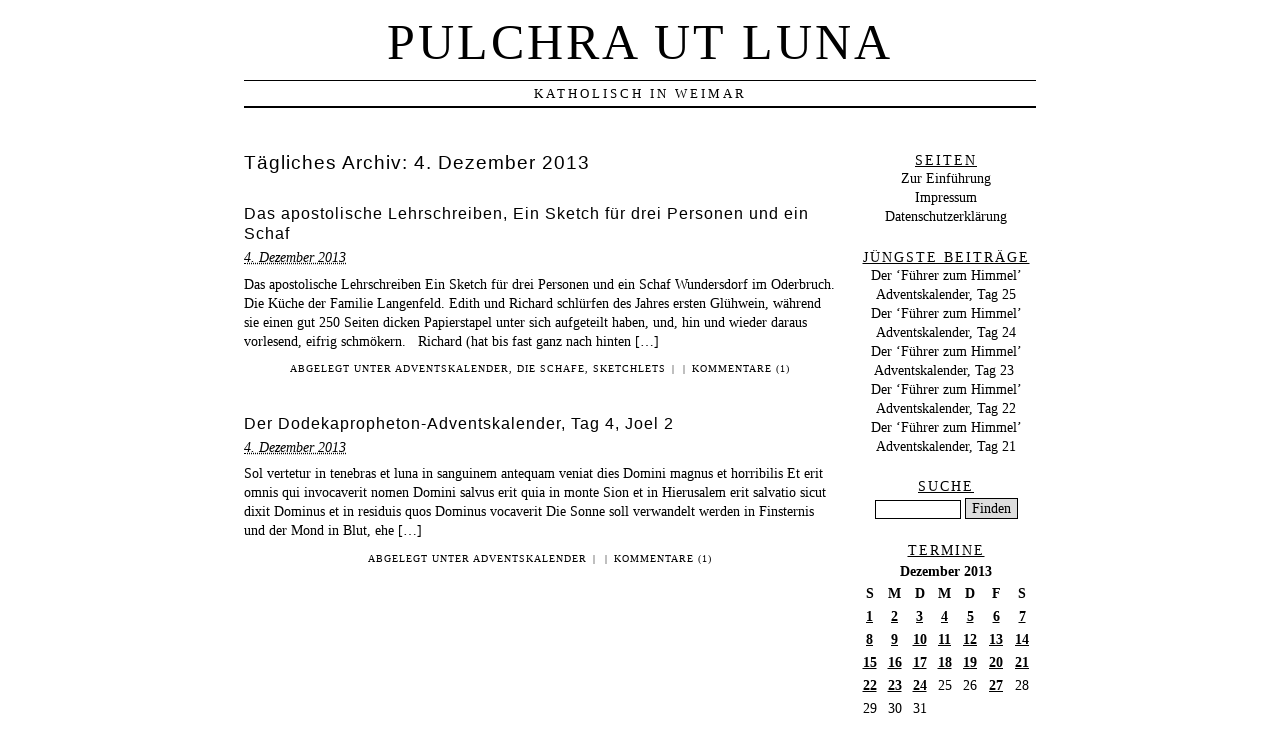

--- FILE ---
content_type: text/html; charset=UTF-8
request_url: https://www.pulchra-ut-luna.de/2013/12/04/
body_size: 8453
content:
<!DOCTYPE html PUBLIC "-//W3C//DTD XHTML 1.0 Transitional//EN" "http://www.w3.org/TR/xhtml1/DTD/xhtml1-transitional.dtd">
<html xmlns="http://www.w3.org/1999/xhtml" lang="de">
<head profile="http://gmpg.org/xfn/11">
	<title>Pulchra ut Luna &rsaquo; Blog Archiv</title>
	<meta http-equiv="content-type" content="text/html; charset=UTF-8" />
	<meta name="generator" content="WordPress 6.1.9" /><!-- Please leave for stats -->
	<meta name="description" content="Katholisch in Weimar" />
	<link rel="alternate" type="application/rss+xml" href="https://www.pulchra-ut-luna.de/feed/" title="Pulchra ut Luna RSS feed" />
	<link rel="alternate" type="application/rss+xml" href="https://www.pulchra-ut-luna.de/comments/feed/" title="Pulchra ut Luna comments RSS feed" />
	<link rel="pingback" href="https://www.pulchra-ut-luna.de/xmlrpc.php" />
	<link rel="introspection" type="application/atomserv+xml" href="https://www.pulchra-ut-luna.de/wp-app.php" />
	<link rel="stylesheet" type="text/css" media="screen" href="https://www.pulchra-ut-luna.de/wp-content/themes/veryplaintxt4/style.css" title="veryplaintxt" />
	<link rel="stylesheet" type="text/css" media="print" href="https://www.pulchra-ut-luna.de/wp-content/themes/veryplaintxt4/print.css" />

<meta name='robots' content='max-image-preview:large' />
<script type="text/javascript">
window._wpemojiSettings = {"baseUrl":"https:\/\/s.w.org\/images\/core\/emoji\/14.0.0\/72x72\/","ext":".png","svgUrl":"https:\/\/s.w.org\/images\/core\/emoji\/14.0.0\/svg\/","svgExt":".svg","source":{"concatemoji":"https:\/\/www.pulchra-ut-luna.de\/wp-includes\/js\/wp-emoji-release.min.js"}};
/*! This file is auto-generated */
!function(e,a,t){var n,r,o,i=a.createElement("canvas"),p=i.getContext&&i.getContext("2d");function s(e,t){var a=String.fromCharCode,e=(p.clearRect(0,0,i.width,i.height),p.fillText(a.apply(this,e),0,0),i.toDataURL());return p.clearRect(0,0,i.width,i.height),p.fillText(a.apply(this,t),0,0),e===i.toDataURL()}function c(e){var t=a.createElement("script");t.src=e,t.defer=t.type="text/javascript",a.getElementsByTagName("head")[0].appendChild(t)}for(o=Array("flag","emoji"),t.supports={everything:!0,everythingExceptFlag:!0},r=0;r<o.length;r++)t.supports[o[r]]=function(e){if(p&&p.fillText)switch(p.textBaseline="top",p.font="600 32px Arial",e){case"flag":return s([127987,65039,8205,9895,65039],[127987,65039,8203,9895,65039])?!1:!s([55356,56826,55356,56819],[55356,56826,8203,55356,56819])&&!s([55356,57332,56128,56423,56128,56418,56128,56421,56128,56430,56128,56423,56128,56447],[55356,57332,8203,56128,56423,8203,56128,56418,8203,56128,56421,8203,56128,56430,8203,56128,56423,8203,56128,56447]);case"emoji":return!s([129777,127995,8205,129778,127999],[129777,127995,8203,129778,127999])}return!1}(o[r]),t.supports.everything=t.supports.everything&&t.supports[o[r]],"flag"!==o[r]&&(t.supports.everythingExceptFlag=t.supports.everythingExceptFlag&&t.supports[o[r]]);t.supports.everythingExceptFlag=t.supports.everythingExceptFlag&&!t.supports.flag,t.DOMReady=!1,t.readyCallback=function(){t.DOMReady=!0},t.supports.everything||(n=function(){t.readyCallback()},a.addEventListener?(a.addEventListener("DOMContentLoaded",n,!1),e.addEventListener("load",n,!1)):(e.attachEvent("onload",n),a.attachEvent("onreadystatechange",function(){"complete"===a.readyState&&t.readyCallback()})),(e=t.source||{}).concatemoji?c(e.concatemoji):e.wpemoji&&e.twemoji&&(c(e.twemoji),c(e.wpemoji)))}(window,document,window._wpemojiSettings);
</script>
<style type="text/css">
img.wp-smiley,
img.emoji {
	display: inline !important;
	border: none !important;
	box-shadow: none !important;
	height: 1em !important;
	width: 1em !important;
	margin: 0 0.07em !important;
	vertical-align: -0.1em !important;
	background: none !important;
	padding: 0 !important;
}
</style>
	<link rel='stylesheet' id='wp-block-library-css' href='https://www.pulchra-ut-luna.de/wp-includes/css/dist/block-library/style.min.css' type='text/css' media='all' />
<link rel='stylesheet' id='classic-theme-styles-css' href='https://www.pulchra-ut-luna.de/wp-includes/css/classic-themes.min.css' type='text/css' media='all' />
<style id='global-styles-inline-css' type='text/css'>
body{--wp--preset--color--black: #000000;--wp--preset--color--cyan-bluish-gray: #abb8c3;--wp--preset--color--white: #ffffff;--wp--preset--color--pale-pink: #f78da7;--wp--preset--color--vivid-red: #cf2e2e;--wp--preset--color--luminous-vivid-orange: #ff6900;--wp--preset--color--luminous-vivid-amber: #fcb900;--wp--preset--color--light-green-cyan: #7bdcb5;--wp--preset--color--vivid-green-cyan: #00d084;--wp--preset--color--pale-cyan-blue: #8ed1fc;--wp--preset--color--vivid-cyan-blue: #0693e3;--wp--preset--color--vivid-purple: #9b51e0;--wp--preset--gradient--vivid-cyan-blue-to-vivid-purple: linear-gradient(135deg,rgba(6,147,227,1) 0%,rgb(155,81,224) 100%);--wp--preset--gradient--light-green-cyan-to-vivid-green-cyan: linear-gradient(135deg,rgb(122,220,180) 0%,rgb(0,208,130) 100%);--wp--preset--gradient--luminous-vivid-amber-to-luminous-vivid-orange: linear-gradient(135deg,rgba(252,185,0,1) 0%,rgba(255,105,0,1) 100%);--wp--preset--gradient--luminous-vivid-orange-to-vivid-red: linear-gradient(135deg,rgba(255,105,0,1) 0%,rgb(207,46,46) 100%);--wp--preset--gradient--very-light-gray-to-cyan-bluish-gray: linear-gradient(135deg,rgb(238,238,238) 0%,rgb(169,184,195) 100%);--wp--preset--gradient--cool-to-warm-spectrum: linear-gradient(135deg,rgb(74,234,220) 0%,rgb(151,120,209) 20%,rgb(207,42,186) 40%,rgb(238,44,130) 60%,rgb(251,105,98) 80%,rgb(254,248,76) 100%);--wp--preset--gradient--blush-light-purple: linear-gradient(135deg,rgb(255,206,236) 0%,rgb(152,150,240) 100%);--wp--preset--gradient--blush-bordeaux: linear-gradient(135deg,rgb(254,205,165) 0%,rgb(254,45,45) 50%,rgb(107,0,62) 100%);--wp--preset--gradient--luminous-dusk: linear-gradient(135deg,rgb(255,203,112) 0%,rgb(199,81,192) 50%,rgb(65,88,208) 100%);--wp--preset--gradient--pale-ocean: linear-gradient(135deg,rgb(255,245,203) 0%,rgb(182,227,212) 50%,rgb(51,167,181) 100%);--wp--preset--gradient--electric-grass: linear-gradient(135deg,rgb(202,248,128) 0%,rgb(113,206,126) 100%);--wp--preset--gradient--midnight: linear-gradient(135deg,rgb(2,3,129) 0%,rgb(40,116,252) 100%);--wp--preset--duotone--dark-grayscale: url('#wp-duotone-dark-grayscale');--wp--preset--duotone--grayscale: url('#wp-duotone-grayscale');--wp--preset--duotone--purple-yellow: url('#wp-duotone-purple-yellow');--wp--preset--duotone--blue-red: url('#wp-duotone-blue-red');--wp--preset--duotone--midnight: url('#wp-duotone-midnight');--wp--preset--duotone--magenta-yellow: url('#wp-duotone-magenta-yellow');--wp--preset--duotone--purple-green: url('#wp-duotone-purple-green');--wp--preset--duotone--blue-orange: url('#wp-duotone-blue-orange');--wp--preset--font-size--small: 13px;--wp--preset--font-size--medium: 20px;--wp--preset--font-size--large: 36px;--wp--preset--font-size--x-large: 42px;--wp--preset--spacing--20: 0.44rem;--wp--preset--spacing--30: 0.67rem;--wp--preset--spacing--40: 1rem;--wp--preset--spacing--50: 1.5rem;--wp--preset--spacing--60: 2.25rem;--wp--preset--spacing--70: 3.38rem;--wp--preset--spacing--80: 5.06rem;}:where(.is-layout-flex){gap: 0.5em;}body .is-layout-flow > .alignleft{float: left;margin-inline-start: 0;margin-inline-end: 2em;}body .is-layout-flow > .alignright{float: right;margin-inline-start: 2em;margin-inline-end: 0;}body .is-layout-flow > .aligncenter{margin-left: auto !important;margin-right: auto !important;}body .is-layout-constrained > .alignleft{float: left;margin-inline-start: 0;margin-inline-end: 2em;}body .is-layout-constrained > .alignright{float: right;margin-inline-start: 2em;margin-inline-end: 0;}body .is-layout-constrained > .aligncenter{margin-left: auto !important;margin-right: auto !important;}body .is-layout-constrained > :where(:not(.alignleft):not(.alignright):not(.alignfull)){max-width: var(--wp--style--global--content-size);margin-left: auto !important;margin-right: auto !important;}body .is-layout-constrained > .alignwide{max-width: var(--wp--style--global--wide-size);}body .is-layout-flex{display: flex;}body .is-layout-flex{flex-wrap: wrap;align-items: center;}body .is-layout-flex > *{margin: 0;}:where(.wp-block-columns.is-layout-flex){gap: 2em;}.has-black-color{color: var(--wp--preset--color--black) !important;}.has-cyan-bluish-gray-color{color: var(--wp--preset--color--cyan-bluish-gray) !important;}.has-white-color{color: var(--wp--preset--color--white) !important;}.has-pale-pink-color{color: var(--wp--preset--color--pale-pink) !important;}.has-vivid-red-color{color: var(--wp--preset--color--vivid-red) !important;}.has-luminous-vivid-orange-color{color: var(--wp--preset--color--luminous-vivid-orange) !important;}.has-luminous-vivid-amber-color{color: var(--wp--preset--color--luminous-vivid-amber) !important;}.has-light-green-cyan-color{color: var(--wp--preset--color--light-green-cyan) !important;}.has-vivid-green-cyan-color{color: var(--wp--preset--color--vivid-green-cyan) !important;}.has-pale-cyan-blue-color{color: var(--wp--preset--color--pale-cyan-blue) !important;}.has-vivid-cyan-blue-color{color: var(--wp--preset--color--vivid-cyan-blue) !important;}.has-vivid-purple-color{color: var(--wp--preset--color--vivid-purple) !important;}.has-black-background-color{background-color: var(--wp--preset--color--black) !important;}.has-cyan-bluish-gray-background-color{background-color: var(--wp--preset--color--cyan-bluish-gray) !important;}.has-white-background-color{background-color: var(--wp--preset--color--white) !important;}.has-pale-pink-background-color{background-color: var(--wp--preset--color--pale-pink) !important;}.has-vivid-red-background-color{background-color: var(--wp--preset--color--vivid-red) !important;}.has-luminous-vivid-orange-background-color{background-color: var(--wp--preset--color--luminous-vivid-orange) !important;}.has-luminous-vivid-amber-background-color{background-color: var(--wp--preset--color--luminous-vivid-amber) !important;}.has-light-green-cyan-background-color{background-color: var(--wp--preset--color--light-green-cyan) !important;}.has-vivid-green-cyan-background-color{background-color: var(--wp--preset--color--vivid-green-cyan) !important;}.has-pale-cyan-blue-background-color{background-color: var(--wp--preset--color--pale-cyan-blue) !important;}.has-vivid-cyan-blue-background-color{background-color: var(--wp--preset--color--vivid-cyan-blue) !important;}.has-vivid-purple-background-color{background-color: var(--wp--preset--color--vivid-purple) !important;}.has-black-border-color{border-color: var(--wp--preset--color--black) !important;}.has-cyan-bluish-gray-border-color{border-color: var(--wp--preset--color--cyan-bluish-gray) !important;}.has-white-border-color{border-color: var(--wp--preset--color--white) !important;}.has-pale-pink-border-color{border-color: var(--wp--preset--color--pale-pink) !important;}.has-vivid-red-border-color{border-color: var(--wp--preset--color--vivid-red) !important;}.has-luminous-vivid-orange-border-color{border-color: var(--wp--preset--color--luminous-vivid-orange) !important;}.has-luminous-vivid-amber-border-color{border-color: var(--wp--preset--color--luminous-vivid-amber) !important;}.has-light-green-cyan-border-color{border-color: var(--wp--preset--color--light-green-cyan) !important;}.has-vivid-green-cyan-border-color{border-color: var(--wp--preset--color--vivid-green-cyan) !important;}.has-pale-cyan-blue-border-color{border-color: var(--wp--preset--color--pale-cyan-blue) !important;}.has-vivid-cyan-blue-border-color{border-color: var(--wp--preset--color--vivid-cyan-blue) !important;}.has-vivid-purple-border-color{border-color: var(--wp--preset--color--vivid-purple) !important;}.has-vivid-cyan-blue-to-vivid-purple-gradient-background{background: var(--wp--preset--gradient--vivid-cyan-blue-to-vivid-purple) !important;}.has-light-green-cyan-to-vivid-green-cyan-gradient-background{background: var(--wp--preset--gradient--light-green-cyan-to-vivid-green-cyan) !important;}.has-luminous-vivid-amber-to-luminous-vivid-orange-gradient-background{background: var(--wp--preset--gradient--luminous-vivid-amber-to-luminous-vivid-orange) !important;}.has-luminous-vivid-orange-to-vivid-red-gradient-background{background: var(--wp--preset--gradient--luminous-vivid-orange-to-vivid-red) !important;}.has-very-light-gray-to-cyan-bluish-gray-gradient-background{background: var(--wp--preset--gradient--very-light-gray-to-cyan-bluish-gray) !important;}.has-cool-to-warm-spectrum-gradient-background{background: var(--wp--preset--gradient--cool-to-warm-spectrum) !important;}.has-blush-light-purple-gradient-background{background: var(--wp--preset--gradient--blush-light-purple) !important;}.has-blush-bordeaux-gradient-background{background: var(--wp--preset--gradient--blush-bordeaux) !important;}.has-luminous-dusk-gradient-background{background: var(--wp--preset--gradient--luminous-dusk) !important;}.has-pale-ocean-gradient-background{background: var(--wp--preset--gradient--pale-ocean) !important;}.has-electric-grass-gradient-background{background: var(--wp--preset--gradient--electric-grass) !important;}.has-midnight-gradient-background{background: var(--wp--preset--gradient--midnight) !important;}.has-small-font-size{font-size: var(--wp--preset--font-size--small) !important;}.has-medium-font-size{font-size: var(--wp--preset--font-size--medium) !important;}.has-large-font-size{font-size: var(--wp--preset--font-size--large) !important;}.has-x-large-font-size{font-size: var(--wp--preset--font-size--x-large) !important;}
.wp-block-navigation a:where(:not(.wp-element-button)){color: inherit;}
:where(.wp-block-columns.is-layout-flex){gap: 2em;}
.wp-block-pullquote{font-size: 1.5em;line-height: 1.6;}
</style>
<link rel='stylesheet' id='collapsed-archives-style-css' href='https://www.pulchra-ut-luna.de/wp-content/plugins/collapsed-archives/style.css' type='text/css' media='all' />
<link rel="https://api.w.org/" href="https://www.pulchra-ut-luna.de/wp-json/" /><link rel="EditURI" type="application/rsd+xml" title="RSD" href="https://www.pulchra-ut-luna.de/xmlrpc.php?rsd" />
<link rel="wlwmanifest" type="application/wlwmanifest+xml" href="https://www.pulchra-ut-luna.de/wp-includes/wlwmanifest.xml" />
	<link rel="introspection" type="application/atomserv+xml" title="Pulchra ut Luna Atom API" href="https://www.pulchra-ut-luna.de/wp-app.php" />

<style type="text/css" media="all">
/*<![CDATA[*/
/* CSS inserted by theme options */
body{font-family:'times new roman', times, serif;font-size:90%;}
body div#container { float: left; margin: 0 -200px 2em 0; } body div#content { margin: 3em 200px 0 0; } body div.sidebar { float: right; }
body div#content div.hentry{text-align:left;}
body div#content h2,div#content h3,div#content h4,div#content h5,div#content h6{font-family:arial, helvetica, sans-serif;}
body div#wrapper{max-width:55em;min-width:35em;width:80%;}
body div.sidebar{text-align:center;}
/*]]>*/
</style>

<script type="text/javascript" src="https://www.pulchra-ut-luna.de/wp-content/plugins/si-captcha-for-wordpress/captcha/si_captcha.js?ver=1767987681"></script>
<!-- begin SI CAPTCHA Anti-Spam - login/register form style -->
<style type="text/css">
.si_captcha_small { width:175px; height:45px; padding-top:10px; padding-bottom:10px; }
.si_captcha_large { width:250px; height:60px; padding-top:10px; padding-bottom:10px; }
img#si_image_com { border-style:none; margin:0; padding-right:5px; float:left; }
img#si_image_reg { border-style:none; margin:0; padding-right:5px; float:left; }
img#si_image_log { border-style:none; margin:0; padding-right:5px; float:left; }
img#si_image_side_login { border-style:none; margin:0; padding-right:5px; float:left; }
img#si_image_checkout { border-style:none; margin:0; padding-right:5px; float:left; }
img#si_image_jetpack { border-style:none; margin:0; padding-right:5px; float:left; }
img#si_image_bbpress_topic { border-style:none; margin:0; padding-right:5px; float:left; }
.si_captcha_refresh { border-style:none; margin:0; vertical-align:bottom; }
div#si_captcha_input { display:block; padding-top:15px; padding-bottom:5px; }
label#si_captcha_code_label { margin:0; }
input#si_captcha_code_input { width:65px; }
p#si_captcha_code_p { clear: left; padding-top:10px; }
.si-captcha-jetpack-error { color:#DC3232; }
</style>
<!-- end SI CAPTCHA Anti-Spam - login/register form style -->

</head>

<body class="wordpress y2026 m01 d09 h08 archive date">

<div id="wrapper">

	<div id="header">
		<h1 id="blog-title"><a href="https://www.pulchra-ut-luna.de/" title="Pulchra ut Luna">Pulchra ut Luna</a></h1>
		<div id="blog-description">Katholisch in Weimar</div>
	</div><!-- #header -->
	
	<div class="access"><span class="content-access"><a href="#content" title="Skip to content">Zur&uuml;ruck zum Inhalt</a></span></div>

<div id="globalnav"><ul id="menu"><li class="page_item_home home-link"><a href="https://www.pulchra-ut-luna.de/" title="Pulchra ut Luna" rel="home">Home</a></li><li class="page_item page-item-5340"><a href="https://www.pulchra-ut-luna.de/datenschutzerklaerung/">Datenschutzerklärung</a></li><li class="page_item page-item-3007"><a href="https://www.pulchra-ut-luna.de/impressum/">Impressum</a></li><li class="page_item page-item-2"><a href="https://www.pulchra-ut-luna.de/eine-seite/">Zur Einführung</a></li></ul></div>

	<div id="container">
		<div id="content" class="hfeed">


			<h2 class="page-title">T&auml;gliches Archiv: <span>4. Dezember 2013</span></h2>



			<div id="post-2632" class="hentry p1 post publish author-glamers category-adventskalender category-die-schafe category-sketchlets y2013 m12 d04 h08">
				<h3 class="entry-title"><a href="https://www.pulchra-ut-luna.de/2013/12/das-apostolische-lehrschreiben-ein-sketch-fur-drei-personen-und-ein-schaf/" title="Permalink zu Das apostolische Lehrschreiben,  Ein Sketch für drei Personen und ein Schaf" rel="bookmark">Das apostolische Lehrschreiben,  Ein Sketch für drei Personen und ein Schaf</a></h3>
				<div class="entry-date"><abbr class="published" title="2013-12-04T19:03:02+0100">4. Dezember 2013</abbr></div>
				<div class="entry-content">
<p>Das apostolische Lehrschreiben Ein Sketch für drei Personen und ein Schaf Wundersdorf im Oderbruch. Die Küche der Familie Langenfeld. Edith und Richard schlürfen des Jahres ersten Glühwein, während sie einen gut 250 Seiten dicken Papierstapel unter sich aufgeteilt haben, und, hin und wieder daraus vorlesend, eifrig schmökern. &nbsp; Richard (hat bis fast ganz nach hinten [&hellip;]</p>

				</div>
				<div class="entry-meta">
					<span class="entry-category">Abgelegt unter <a href="https://www.pulchra-ut-luna.de/kat/adventskalender/" rel="category tag">Adventskalender</a>, <a href="https://www.pulchra-ut-luna.de/kat/die-schafe/" rel="category tag">Die Schafe</a>, <a href="https://www.pulchra-ut-luna.de/kat/sketchlets/" rel="category tag">Sketchlets</a></span>
					<span class="meta-sep">|</span>
					<span class="entry-tags"></span>
					<span class="meta-sep">|</span>
					<span class="entry-comments"><a href="https://www.pulchra-ut-luna.de/2013/12/das-apostolische-lehrschreiben-ein-sketch-fur-drei-personen-und-ein-schaf/#comments">Kommentare (1)</a></span>
				</div>
			</div><!-- .post -->


			<div id="post-2615" class="hentry p2 post publish author-glamers category-adventskalender y2013 m12 d04 h07 alt">
				<h3 class="entry-title"><a href="https://www.pulchra-ut-luna.de/2013/12/der-dodekapropheton-adventskalender-tag-4-joel-2/" title="Permalink zu Der Dodekapropheton-Adventskalender, Tag 4, Joel 2" rel="bookmark">Der Dodekapropheton-Adventskalender, Tag 4, Joel 2</a></h3>
				<div class="entry-date"><abbr class="published" title="2013-12-04T06:00:22+0100">4. Dezember 2013</abbr></div>
				<div class="entry-content">
<p>Sol vertetur in tenebras et luna in sanguinem antequam veniat dies Domini magnus et horribilis Et erit omnis qui invocaverit nomen Domini salvus erit quia in monte Sion et in Hierusalem erit salvatio sicut dixit Dominus et in residuis quos Dominus vocaverit Die Sonne soll verwandelt werden in Finsternis und der Mond in Blut, ehe [&hellip;]</p>

				</div>
				<div class="entry-meta">
					<span class="entry-category">Abgelegt unter <a href="https://www.pulchra-ut-luna.de/kat/adventskalender/" rel="category tag">Adventskalender</a></span>
					<span class="meta-sep">|</span>
					<span class="entry-tags"></span>
					<span class="meta-sep">|</span>
					<span class="entry-comments"><a href="https://www.pulchra-ut-luna.de/2013/12/der-dodekapropheton-adventskalender-tag-4-joel-2/#comments">Kommentare (1)</a></span>
				</div>
			</div><!-- .post -->


			<div id="nav-below" class="navigation">
				<div class="nav-previous"></div>
				<div class="nav-next"></div>
			</div>

		</div><!-- #content .hfeed -->
	</div><!-- #container -->

		<div id="primary" class="sidebar">
			<ul>
<li id="pages-3" class="widget widget_pages"><h3 class='widgettitle'>Seiten</h3>

			<ul>
				<li class="page_item page-item-2"><a href="https://www.pulchra-ut-luna.de/eine-seite/">Zur Einführung</a></li>
<li class="page_item page-item-3007"><a href="https://www.pulchra-ut-luna.de/impressum/">Impressum</a></li>
<li class="page_item page-item-5340"><a href="https://www.pulchra-ut-luna.de/datenschutzerklaerung/">Datenschutzerklärung</a></li>
			</ul>

			</li>

		<li id="recent-posts-4" class="widget widget_recent_entries">
		<h3 class='widgettitle'>Jüngste Beiträge</h3>

		<ul>
											<li>
					<a href="https://www.pulchra-ut-luna.de/2025/12/der-fuehrer-zum-himmel-adventskalender-tag-25/">Der ‘Führer zum Himmel’ Adventskalender, Tag 25</a>
									</li>
											<li>
					<a href="https://www.pulchra-ut-luna.de/2025/12/der-fuehrer-zum-himmel-adventskalender-tag-24/">Der ‘Führer zum Himmel’ Adventskalender, Tag 24</a>
									</li>
											<li>
					<a href="https://www.pulchra-ut-luna.de/2025/12/der-fuehrer-zum-himmel-adventskalender-tag-23/">Der ‘Führer zum Himmel’ Adventskalender, Tag 23 </a>
									</li>
											<li>
					<a href="https://www.pulchra-ut-luna.de/2025/12/der-fuehrer-zum-himmel-adventskalender-tag-22/">Der ‘Führer zum Himmel’ Adventskalender, Tag 22</a>
									</li>
											<li>
					<a href="https://www.pulchra-ut-luna.de/2025/12/der-fuehrer-zum-himmel-adventskalender-tag-21/">Der ‘Führer zum Himmel’ Adventskalender, Tag 21</a>
									</li>
					</ul>

		</li>
		<li id="search" class="widget widget_veryplaintxt_search">			<h3 class='widgettitle'><label for="s">Suche</label></h3>
			<form id="searchform" method="get" action="https://www.pulchra-ut-luna.de">
				<div>
					<input id="s" name="s" type="text" value="" size="10" />
					<input id="searchsubmit" name="searchsubmit" type="submit" value="Finden" />
				</div>
			</form>
		</li>
<li id="calendar-5" class="widget widget_calendar"><h3 class='widgettitle'>termine</h3>
<div id="calendar_wrap" class="calendar_wrap"><table id="wp-calendar" class="wp-calendar-table">
	<caption>Dezember 2013</caption>
	<thead>
	<tr>
		<th scope="col" title="Sonntag">S</th>
		<th scope="col" title="Montag">M</th>
		<th scope="col" title="Dienstag">D</th>
		<th scope="col" title="Mittwoch">M</th>
		<th scope="col" title="Donnerstag">D</th>
		<th scope="col" title="Freitag">F</th>
		<th scope="col" title="Samstag">S</th>
	</tr>
	</thead>
	<tbody>
	<tr><td><a href="https://www.pulchra-ut-luna.de/2013/12/01/" aria-label="Beiträge veröffentlicht am 1. December 2013">1</a></td><td><a href="https://www.pulchra-ut-luna.de/2013/12/02/" aria-label="Beiträge veröffentlicht am 2. December 2013">2</a></td><td><a href="https://www.pulchra-ut-luna.de/2013/12/03/" aria-label="Beiträge veröffentlicht am 3. December 2013">3</a></td><td><a href="https://www.pulchra-ut-luna.de/2013/12/04/" aria-label="Beiträge veröffentlicht am 4. December 2013">4</a></td><td><a href="https://www.pulchra-ut-luna.de/2013/12/05/" aria-label="Beiträge veröffentlicht am 5. December 2013">5</a></td><td><a href="https://www.pulchra-ut-luna.de/2013/12/06/" aria-label="Beiträge veröffentlicht am 6. December 2013">6</a></td><td><a href="https://www.pulchra-ut-luna.de/2013/12/07/" aria-label="Beiträge veröffentlicht am 7. December 2013">7</a></td>
	</tr>
	<tr>
		<td><a href="https://www.pulchra-ut-luna.de/2013/12/08/" aria-label="Beiträge veröffentlicht am 8. December 2013">8</a></td><td><a href="https://www.pulchra-ut-luna.de/2013/12/09/" aria-label="Beiträge veröffentlicht am 9. December 2013">9</a></td><td><a href="https://www.pulchra-ut-luna.de/2013/12/10/" aria-label="Beiträge veröffentlicht am 10. December 2013">10</a></td><td><a href="https://www.pulchra-ut-luna.de/2013/12/11/" aria-label="Beiträge veröffentlicht am 11. December 2013">11</a></td><td><a href="https://www.pulchra-ut-luna.de/2013/12/12/" aria-label="Beiträge veröffentlicht am 12. December 2013">12</a></td><td><a href="https://www.pulchra-ut-luna.de/2013/12/13/" aria-label="Beiträge veröffentlicht am 13. December 2013">13</a></td><td><a href="https://www.pulchra-ut-luna.de/2013/12/14/" aria-label="Beiträge veröffentlicht am 14. December 2013">14</a></td>
	</tr>
	<tr>
		<td><a href="https://www.pulchra-ut-luna.de/2013/12/15/" aria-label="Beiträge veröffentlicht am 15. December 2013">15</a></td><td><a href="https://www.pulchra-ut-luna.de/2013/12/16/" aria-label="Beiträge veröffentlicht am 16. December 2013">16</a></td><td><a href="https://www.pulchra-ut-luna.de/2013/12/17/" aria-label="Beiträge veröffentlicht am 17. December 2013">17</a></td><td><a href="https://www.pulchra-ut-luna.de/2013/12/18/" aria-label="Beiträge veröffentlicht am 18. December 2013">18</a></td><td><a href="https://www.pulchra-ut-luna.de/2013/12/19/" aria-label="Beiträge veröffentlicht am 19. December 2013">19</a></td><td><a href="https://www.pulchra-ut-luna.de/2013/12/20/" aria-label="Beiträge veröffentlicht am 20. December 2013">20</a></td><td><a href="https://www.pulchra-ut-luna.de/2013/12/21/" aria-label="Beiträge veröffentlicht am 21. December 2013">21</a></td>
	</tr>
	<tr>
		<td><a href="https://www.pulchra-ut-luna.de/2013/12/22/" aria-label="Beiträge veröffentlicht am 22. December 2013">22</a></td><td><a href="https://www.pulchra-ut-luna.de/2013/12/23/" aria-label="Beiträge veröffentlicht am 23. December 2013">23</a></td><td><a href="https://www.pulchra-ut-luna.de/2013/12/24/" aria-label="Beiträge veröffentlicht am 24. December 2013">24</a></td><td>25</td><td>26</td><td><a href="https://www.pulchra-ut-luna.de/2013/12/27/" aria-label="Beiträge veröffentlicht am 27. December 2013">27</a></td><td>28</td>
	</tr>
	<tr>
		<td>29</td><td>30</td><td>31</td>
		<td class="pad" colspan="4">&nbsp;</td>
	</tr>
	</tbody>
	</table><nav aria-label="Vorherige und nächste Monate" class="wp-calendar-nav">
		<span class="wp-calendar-nav-prev"><a href="https://www.pulchra-ut-luna.de/2013/11/">&laquo; Nov.</a></span>
		<span class="pad">&nbsp;</span>
		<span class="wp-calendar-nav-next"><a href="https://www.pulchra-ut-luna.de/2014/01/">Jan. &raquo;</a></span>
	</nav></div></li>
<li id="mostpopulartags-6" class="widget widget_most_popular_tags"><h3 class='widgettitle'>Schlagwörter</h3>
<a href="https://www.pulchra-ut-luna.de/kat/adventskalender/" class="tag-cloud-link tag-link-15 tag-link-position-1" style="font-size: 20.6889952153px;" aria-label="Adventskalender (437 Einträge)">Adventskalender</a> <a href="https://www.pulchra-ut-luna.de/kat/allgemein/" class="tag-cloud-link tag-link-1 tag-link-position-2" style="font-size: 21px;" aria-label="Allgemein (486 Einträge)">Allgemein</a> <a href="https://www.pulchra-ut-luna.de/kat/bildnis-des-bloggers/" class="tag-cloud-link tag-link-39 tag-link-position-3" style="font-size: 11.1722488038px;" aria-label="Bildnis des Bloggers (12 Einträge)">Bildnis des Bloggers</a> <a href="https://www.pulchra-ut-luna.de/kat/bistumsgeschichte/" class="tag-cloud-link tag-link-29 tag-link-position-4" style="font-size: 16.4593301435px;" aria-label="Bistumsgeschichte (91 Einträge)">Bistumsgeschichte</a> <a href="https://www.pulchra-ut-luna.de/kat/blogozese/" class="tag-cloud-link tag-link-21 tag-link-position-5" style="font-size: 15.961722488px;" aria-label="Blogozese (74 Einträge)">Blogozese</a> <a href="https://www.pulchra-ut-luna.de/kat/danke/" class="tag-cloud-link tag-link-18 tag-link-position-6" style="font-size: 15.7129186603px;" aria-label="Danke (68 Einträge)">Danke</a> <a href="https://www.pulchra-ut-luna.de/kat/danke-herr-bischof/" class="tag-cloud-link tag-link-20 tag-link-position-7" style="font-size: 14.033492823px;" aria-label="Danke Herr Bischof (36 Einträge)">Danke Herr Bischof</a> <a href="https://www.pulchra-ut-luna.de/kat/die-schafe/" class="tag-cloud-link tag-link-28 tag-link-position-8" style="font-size: 16.5215311005px;" aria-label="Die Schafe (92 Einträge)">Die Schafe</a> <a href="https://www.pulchra-ut-luna.de/kat/die-woche-spricht-zuruck/" class="tag-cloud-link tag-link-7 tag-link-position-9" style="font-size: 10.1770334928px;" aria-label="Die Woche spricht zurück... (8 Einträge)">Die Woche spricht zurück...</a> <a href="https://www.pulchra-ut-luna.de/kat/die-zeiten-andern-sich/" class="tag-cloud-link tag-link-10 tag-link-position-10" style="font-size: 15.1531100478px;" aria-label="Die Zeiten ändern sich (55 Einträge)">Die Zeiten ändern sich</a> <a href="https://www.pulchra-ut-luna.de/kat/fundstuck/" class="tag-cloud-link tag-link-30 tag-link-position-11" style="font-size: 14.9043062201px;" aria-label="Fundstück (50 Einträge)">Fundstück</a> <a href="https://www.pulchra-ut-luna.de/kat/gastbeitrage/" class="tag-cloud-link tag-link-12 tag-link-position-12" style="font-size: 11.7320574163px;" aria-label="Gastbeiträge (15 Einträge)">Gastbeiträge</a> <a href="https://www.pulchra-ut-luna.de/kat/gedankensplitter/" class="tag-cloud-link tag-link-17 tag-link-position-13" style="font-size: 16.6459330144px;" aria-label="Gedankensplitter (97 Einträge)">Gedankensplitter</a> <a href="https://www.pulchra-ut-luna.de/kat/haushalt-und-bau/" class="tag-cloud-link tag-link-5 tag-link-position-14" style="font-size: 13.1626794258px;" aria-label="Haushalt und Bau (26 Einträge)">Haushalt und Bau</a> <a href="https://www.pulchra-ut-luna.de/kat/heilige/" class="tag-cloud-link tag-link-41 tag-link-position-15" style="font-size: 16.5837320574px;" aria-label="Heilige (95 Einträge)">Heilige</a> <a href="https://www.pulchra-ut-luna.de/kat/jugendseelsorge/" class="tag-cloud-link tag-link-42 tag-link-position-16" style="font-size: 13.6602870813px;" aria-label="Jugendseelsorge (31 Einträge)">Jugendseelsorge</a> <a href="https://www.pulchra-ut-luna.de/kat/kultur/" class="tag-cloud-link tag-link-22 tag-link-position-17" style="font-size: 20.004784689px;" aria-label="Kultur (337 Einträge)">Kultur</a> <a href="https://www.pulchra-ut-luna.de/kat/liturgie/" class="tag-cloud-link tag-link-32 tag-link-position-18" style="font-size: 18.3253588517px;" aria-label="Liturgie (182 Einträge)">Liturgie</a> <a href="https://www.pulchra-ut-luna.de/kat/maria/" class="tag-cloud-link tag-link-40 tag-link-position-19" style="font-size: 16.3971291866px;" aria-label="Maria (88 Einträge)">Maria</a> <a href="https://www.pulchra-ut-luna.de/kat/mitteldeutsche-diaspora/" class="tag-cloud-link tag-link-25 tag-link-position-20" style="font-size: 18.5119617225px;" aria-label="Mitteldeutsche Diaspora (192 Einträge)">Mitteldeutsche Diaspora</a> <a href="https://www.pulchra-ut-luna.de/kat/musik-und-orgel/" class="tag-cloud-link tag-link-11 tag-link-position-21" style="font-size: 18.8229665072px;" aria-label="Musik und Orgel (219 Einträge)">Musik und Orgel</a> <a href="https://www.pulchra-ut-luna.de/kat/nikolaus/" class="tag-cloud-link tag-link-38 tag-link-position-22" style="font-size: 12.7272727273px;" aria-label="Nikolaus (22 Einträge)">Nikolaus</a> <a href="https://www.pulchra-ut-luna.de/kat/papstbesuch/" class="tag-cloud-link tag-link-6 tag-link-position-23" style="font-size: 13.5358851675px;" aria-label="Papstbesuch (30 Einträge)">Papstbesuch</a> <a href="https://www.pulchra-ut-luna.de/kat/presseschau/" class="tag-cloud-link tag-link-27 tag-link-position-24" style="font-size: 13.4736842105px;" aria-label="Presseschau (29 Einträge)">Presseschau</a> <a href="https://www.pulchra-ut-luna.de/kat/pula-reloaded/" class="tag-cloud-link tag-link-44 tag-link-position-25" style="font-size: 14.7799043062px;" aria-label="PuLa-reloaded (48 Einträge)">PuLa-reloaded</a> <a href="https://www.pulchra-ut-luna.de/kat/pula-unterwegs/" class="tag-cloud-link tag-link-31 tag-link-position-26" style="font-size: 14.5311004785px;" aria-label="PuLa unterwegs (44 Einträge)">PuLa unterwegs</a> <a href="https://www.pulchra-ut-luna.de/kat/rezensionen/" class="tag-cloud-link tag-link-45 tag-link-position-27" style="font-size: 8px;" aria-label="Rezensionen (3 Einträge)">Rezensionen</a> <a href="https://www.pulchra-ut-luna.de/kat/rosa-messgewand/" class="tag-cloud-link tag-link-43 tag-link-position-28" style="font-size: 11.4210526316px;" aria-label="Rosa Meßgewand (13 Einträge)">Rosa Meßgewand</a> <a href="https://www.pulchra-ut-luna.de/kat/sketch-des-monats/" class="tag-cloud-link tag-link-4 tag-link-position-29" style="font-size: 15.7751196172px;" aria-label="Sketch des Monats (69 Einträge)">Sketch des Monats</a> <a href="https://www.pulchra-ut-luna.de/kat/sketchlets/" class="tag-cloud-link tag-link-14 tag-link-position-30" style="font-size: 17.2057416268px;" aria-label="Sketchlets (120 Einträge)">Sketchlets</a> <a href="https://www.pulchra-ut-luna.de/kat/sommerkino/" class="tag-cloud-link tag-link-36 tag-link-position-31" style="font-size: 10.1770334928px;" aria-label="Sommerkino (8 Einträge)">Sommerkino</a> <a href="https://www.pulchra-ut-luna.de/kat/vatikanum-ii/" class="tag-cloud-link tag-link-24 tag-link-position-32" style="font-size: 13.971291866px;" aria-label="Vatikanum II (35 Einträge)">Vatikanum II</a> <a href="https://www.pulchra-ut-luna.de/kat/wahlen/" class="tag-cloud-link tag-link-23 tag-link-position-33" style="font-size: 12.976076555px;" aria-label="Wahlen (24 Einträge)">Wahlen</a> <a href="https://www.pulchra-ut-luna.de/kat/wimaria/" class="tag-cloud-link tag-link-16 tag-link-position-34" style="font-size: 20.1291866029px;" aria-label="Wimaria (354 Einträge)">Wimaria</a> <a href="https://www.pulchra-ut-luna.de/kat/okumene/" class="tag-cloud-link tag-link-13 tag-link-position-35" style="font-size: 15.3397129187px;" aria-label="Ökumene (59 Einträge)">Ökumene</a></li>
<li id="collapsed_archives_widget-2" class="widget widget_collapsed_archives_widget"><h3 class='widgettitle'>Archiv</h3>
<div class="collapsed-archives collapsed-archives-triangles"><ul><li><input type="checkbox" id="archive-year-2025"><label for="archive-year-2025"></label>	<a href='https://www.pulchra-ut-luna.de/2025/'>2025</a>&nbsp;(27)
<ul class="year">	<li><a href='https://www.pulchra-ut-luna.de/2025/12/'>Dezember</a>&nbsp;(24)</li>
	<li><a href='https://www.pulchra-ut-luna.de/2025/11/'>November</a>&nbsp;(2)</li>
	<li><a href='https://www.pulchra-ut-luna.de/2025/07/'>Juli</a>&nbsp;(1)</li>
</ul></li><li><input type="checkbox" id="archive-year-2024"><label for="archive-year-2024"></label>	<a href='https://www.pulchra-ut-luna.de/2024/'>2024</a>&nbsp;(25)
<ul class="year">	<li><a href='https://www.pulchra-ut-luna.de/2024/12/'>Dezember</a>&nbsp;(24)</li>
	<li><a href='https://www.pulchra-ut-luna.de/2024/11/'>November</a>&nbsp;(1)</li>
</ul></li><li><input type="checkbox" id="archive-year-2023"><label for="archive-year-2023"></label>	<a href='https://www.pulchra-ut-luna.de/2023/'>2023</a>&nbsp;(44)
<ul class="year">	<li><a href='https://www.pulchra-ut-luna.de/2023/12/'>Dezember</a>&nbsp;(28)</li>
	<li><a href='https://www.pulchra-ut-luna.de/2023/11/'>November</a>&nbsp;(4)</li>
	<li><a href='https://www.pulchra-ut-luna.de/2023/10/'>Oktober</a>&nbsp;(1)</li>
	<li><a href='https://www.pulchra-ut-luna.de/2023/08/'>August</a>&nbsp;(1)</li>
	<li><a href='https://www.pulchra-ut-luna.de/2023/07/'>Juli</a>&nbsp;(1)</li>
	<li><a href='https://www.pulchra-ut-luna.de/2023/06/'>Juni</a>&nbsp;(1)</li>
	<li><a href='https://www.pulchra-ut-luna.de/2023/05/'>Mai</a>&nbsp;(1)</li>
	<li><a href='https://www.pulchra-ut-luna.de/2023/04/'>April</a>&nbsp;(3)</li>
	<li><a href='https://www.pulchra-ut-luna.de/2023/03/'>März</a>&nbsp;(2)</li>
	<li><a href='https://www.pulchra-ut-luna.de/2023/02/'>Februar</a>&nbsp;(1)</li>
	<li><a href='https://www.pulchra-ut-luna.de/2023/01/'>Januar</a>&nbsp;(1)</li>
</ul></li><li><input type="checkbox" id="archive-year-2022"><label for="archive-year-2022"></label>	<a href='https://www.pulchra-ut-luna.de/2022/'>2022</a>&nbsp;(64)
<ul class="year">	<li><a href='https://www.pulchra-ut-luna.de/2022/12/'>Dezember</a>&nbsp;(29)</li>
	<li><a href='https://www.pulchra-ut-luna.de/2022/11/'>November</a>&nbsp;(4)</li>
	<li><a href='https://www.pulchra-ut-luna.de/2022/10/'>Oktober</a>&nbsp;(1)</li>
	<li><a href='https://www.pulchra-ut-luna.de/2022/09/'>September</a>&nbsp;(1)</li>
	<li><a href='https://www.pulchra-ut-luna.de/2022/08/'>August</a>&nbsp;(2)</li>
	<li><a href='https://www.pulchra-ut-luna.de/2022/07/'>Juli</a>&nbsp;(5)</li>
	<li><a href='https://www.pulchra-ut-luna.de/2022/06/'>Juni</a>&nbsp;(1)</li>
	<li><a href='https://www.pulchra-ut-luna.de/2022/05/'>Mai</a>&nbsp;(2)</li>
	<li><a href='https://www.pulchra-ut-luna.de/2022/04/'>April</a>&nbsp;(1)</li>
	<li><a href='https://www.pulchra-ut-luna.de/2022/03/'>März</a>&nbsp;(4)</li>
	<li><a href='https://www.pulchra-ut-luna.de/2022/02/'>Februar</a>&nbsp;(6)</li>
	<li><a href='https://www.pulchra-ut-luna.de/2022/01/'>Januar</a>&nbsp;(8)</li>
</ul></li><li><input type="checkbox" id="archive-year-2021"><label for="archive-year-2021"></label>	<a href='https://www.pulchra-ut-luna.de/2021/'>2021</a>&nbsp;(123)
<ul class="year">	<li><a href='https://www.pulchra-ut-luna.de/2021/12/'>Dezember</a>&nbsp;(28)</li>
	<li><a href='https://www.pulchra-ut-luna.de/2021/11/'>November</a>&nbsp;(8)</li>
	<li><a href='https://www.pulchra-ut-luna.de/2021/10/'>Oktober</a>&nbsp;(6)</li>
	<li><a href='https://www.pulchra-ut-luna.de/2021/09/'>September</a>&nbsp;(8)</li>
	<li><a href='https://www.pulchra-ut-luna.de/2021/08/'>August</a>&nbsp;(12)</li>
	<li><a href='https://www.pulchra-ut-luna.de/2021/07/'>Juli</a>&nbsp;(7)</li>
	<li><a href='https://www.pulchra-ut-luna.de/2021/06/'>Juni</a>&nbsp;(6)</li>
	<li><a href='https://www.pulchra-ut-luna.de/2021/05/'>Mai</a>&nbsp;(9)</li>
	<li><a href='https://www.pulchra-ut-luna.de/2021/04/'>April</a>&nbsp;(12)</li>
	<li><a href='https://www.pulchra-ut-luna.de/2021/03/'>März</a>&nbsp;(15)</li>
	<li><a href='https://www.pulchra-ut-luna.de/2021/02/'>Februar</a>&nbsp;(4)</li>
	<li><a href='https://www.pulchra-ut-luna.de/2021/01/'>Januar</a>&nbsp;(8)</li>
</ul></li><li><input type="checkbox" id="archive-year-2020"><label for="archive-year-2020"></label>	<a href='https://www.pulchra-ut-luna.de/2020/'>2020</a>&nbsp;(102)
<ul class="year">	<li><a href='https://www.pulchra-ut-luna.de/2020/12/'>Dezember</a>&nbsp;(33)</li>
	<li><a href='https://www.pulchra-ut-luna.de/2020/11/'>November</a>&nbsp;(18)</li>
	<li><a href='https://www.pulchra-ut-luna.de/2020/10/'>Oktober</a>&nbsp;(2)</li>
	<li><a href='https://www.pulchra-ut-luna.de/2020/09/'>September</a>&nbsp;(1)</li>
	<li><a href='https://www.pulchra-ut-luna.de/2020/08/'>August</a>&nbsp;(2)</li>
	<li><a href='https://www.pulchra-ut-luna.de/2020/07/'>Juli</a>&nbsp;(3)</li>
	<li><a href='https://www.pulchra-ut-luna.de/2020/06/'>Juni</a>&nbsp;(3)</li>
	<li><a href='https://www.pulchra-ut-luna.de/2020/05/'>Mai</a>&nbsp;(12)</li>
	<li><a href='https://www.pulchra-ut-luna.de/2020/04/'>April</a>&nbsp;(12)</li>
	<li><a href='https://www.pulchra-ut-luna.de/2020/03/'>März</a>&nbsp;(8)</li>
	<li><a href='https://www.pulchra-ut-luna.de/2020/02/'>Februar</a>&nbsp;(4)</li>
	<li><a href='https://www.pulchra-ut-luna.de/2020/01/'>Januar</a>&nbsp;(4)</li>
</ul></li><li><input type="checkbox" id="archive-year-2019"><label for="archive-year-2019"></label>	<a href='https://www.pulchra-ut-luna.de/2019/'>2019</a>&nbsp;(97)
<ul class="year">	<li><a href='https://www.pulchra-ut-luna.de/2019/12/'>Dezember</a>&nbsp;(32)</li>
	<li><a href='https://www.pulchra-ut-luna.de/2019/11/'>November</a>&nbsp;(9)</li>
	<li><a href='https://www.pulchra-ut-luna.de/2019/10/'>Oktober</a>&nbsp;(9)</li>
	<li><a href='https://www.pulchra-ut-luna.de/2019/09/'>September</a>&nbsp;(4)</li>
	<li><a href='https://www.pulchra-ut-luna.de/2019/08/'>August</a>&nbsp;(4)</li>
	<li><a href='https://www.pulchra-ut-luna.de/2019/07/'>Juli</a>&nbsp;(8)</li>
	<li><a href='https://www.pulchra-ut-luna.de/2019/06/'>Juni</a>&nbsp;(4)</li>
	<li><a href='https://www.pulchra-ut-luna.de/2019/05/'>Mai</a>&nbsp;(1)</li>
	<li><a href='https://www.pulchra-ut-luna.de/2019/04/'>April</a>&nbsp;(8)</li>
	<li><a href='https://www.pulchra-ut-luna.de/2019/03/'>März</a>&nbsp;(10)</li>
	<li><a href='https://www.pulchra-ut-luna.de/2019/02/'>Februar</a>&nbsp;(3)</li>
	<li><a href='https://www.pulchra-ut-luna.de/2019/01/'>Januar</a>&nbsp;(5)</li>
</ul></li><li><input type="checkbox" id="archive-year-2018"><label for="archive-year-2018"></label>	<a href='https://www.pulchra-ut-luna.de/2018/'>2018</a>&nbsp;(77)
<ul class="year">	<li><a href='https://www.pulchra-ut-luna.de/2018/12/'>Dezember</a>&nbsp;(29)</li>
	<li><a href='https://www.pulchra-ut-luna.de/2018/11/'>November</a>&nbsp;(8)</li>
	<li><a href='https://www.pulchra-ut-luna.de/2018/10/'>Oktober</a>&nbsp;(4)</li>
	<li><a href='https://www.pulchra-ut-luna.de/2018/09/'>September</a>&nbsp;(1)</li>
	<li><a href='https://www.pulchra-ut-luna.de/2018/08/'>August</a>&nbsp;(5)</li>
	<li><a href='https://www.pulchra-ut-luna.de/2018/07/'>Juli</a>&nbsp;(2)</li>
	<li><a href='https://www.pulchra-ut-luna.de/2018/06/'>Juni</a>&nbsp;(6)</li>
	<li><a href='https://www.pulchra-ut-luna.de/2018/05/'>Mai</a>&nbsp;(6)</li>
	<li><a href='https://www.pulchra-ut-luna.de/2018/04/'>April</a>&nbsp;(4)</li>
	<li><a href='https://www.pulchra-ut-luna.de/2018/03/'>März</a>&nbsp;(4)</li>
	<li><a href='https://www.pulchra-ut-luna.de/2018/02/'>Februar</a>&nbsp;(4)</li>
	<li><a href='https://www.pulchra-ut-luna.de/2018/01/'>Januar</a>&nbsp;(4)</li>
</ul></li><li><input type="checkbox" id="archive-year-2017"><label for="archive-year-2017"></label>	<a href='https://www.pulchra-ut-luna.de/2017/'>2017</a>&nbsp;(61)
<ul class="year">	<li><a href='https://www.pulchra-ut-luna.de/2017/12/'>Dezember</a>&nbsp;(35)</li>
	<li><a href='https://www.pulchra-ut-luna.de/2017/11/'>November</a>&nbsp;(4)</li>
	<li><a href='https://www.pulchra-ut-luna.de/2017/10/'>Oktober</a>&nbsp;(3)</li>
	<li><a href='https://www.pulchra-ut-luna.de/2017/09/'>September</a>&nbsp;(3)</li>
	<li><a href='https://www.pulchra-ut-luna.de/2017/08/'>August</a>&nbsp;(3)</li>
	<li><a href='https://www.pulchra-ut-luna.de/2017/07/'>Juli</a>&nbsp;(1)</li>
	<li><a href='https://www.pulchra-ut-luna.de/2017/05/'>Mai</a>&nbsp;(1)</li>
	<li><a href='https://www.pulchra-ut-luna.de/2017/04/'>April</a>&nbsp;(3)</li>
	<li><a href='https://www.pulchra-ut-luna.de/2017/03/'>März</a>&nbsp;(1)</li>
	<li><a href='https://www.pulchra-ut-luna.de/2017/02/'>Februar</a>&nbsp;(4)</li>
	<li><a href='https://www.pulchra-ut-luna.de/2017/01/'>Januar</a>&nbsp;(3)</li>
</ul></li><li><input type="checkbox" id="archive-year-2016"><label for="archive-year-2016"></label>	<a href='https://www.pulchra-ut-luna.de/2016/'>2016</a>&nbsp;(91)
<ul class="year">	<li><a href='https://www.pulchra-ut-luna.de/2016/12/'>Dezember</a>&nbsp;(31)</li>
	<li><a href='https://www.pulchra-ut-luna.de/2016/11/'>November</a>&nbsp;(21)</li>
	<li><a href='https://www.pulchra-ut-luna.de/2016/10/'>Oktober</a>&nbsp;(9)</li>
	<li><a href='https://www.pulchra-ut-luna.de/2016/09/'>September</a>&nbsp;(6)</li>
	<li><a href='https://www.pulchra-ut-luna.de/2016/08/'>August</a>&nbsp;(1)</li>
	<li><a href='https://www.pulchra-ut-luna.de/2016/06/'>Juni</a>&nbsp;(2)</li>
	<li><a href='https://www.pulchra-ut-luna.de/2016/05/'>Mai</a>&nbsp;(2)</li>
	<li><a href='https://www.pulchra-ut-luna.de/2016/04/'>April</a>&nbsp;(4)</li>
	<li><a href='https://www.pulchra-ut-luna.de/2016/03/'>März</a>&nbsp;(8)</li>
	<li><a href='https://www.pulchra-ut-luna.de/2016/02/'>Februar</a>&nbsp;(3)</li>
	<li><a href='https://www.pulchra-ut-luna.de/2016/01/'>Januar</a>&nbsp;(4)</li>
</ul></li><li><input type="checkbox" id="archive-year-2015"><label for="archive-year-2015"></label>	<a href='https://www.pulchra-ut-luna.de/2015/'>2015</a>&nbsp;(115)
<ul class="year">	<li><a href='https://www.pulchra-ut-luna.de/2015/12/'>Dezember</a>&nbsp;(37)</li>
	<li><a href='https://www.pulchra-ut-luna.de/2015/11/'>November</a>&nbsp;(9)</li>
	<li><a href='https://www.pulchra-ut-luna.de/2015/10/'>Oktober</a>&nbsp;(5)</li>
	<li><a href='https://www.pulchra-ut-luna.de/2015/09/'>September</a>&nbsp;(9)</li>
	<li><a href='https://www.pulchra-ut-luna.de/2015/08/'>August</a>&nbsp;(3)</li>
	<li><a href='https://www.pulchra-ut-luna.de/2015/07/'>Juli</a>&nbsp;(8)</li>
	<li><a href='https://www.pulchra-ut-luna.de/2015/06/'>Juni</a>&nbsp;(4)</li>
	<li><a href='https://www.pulchra-ut-luna.de/2015/05/'>Mai</a>&nbsp;(8)</li>
	<li><a href='https://www.pulchra-ut-luna.de/2015/04/'>April</a>&nbsp;(9)</li>
	<li><a href='https://www.pulchra-ut-luna.de/2015/03/'>März</a>&nbsp;(11)</li>
	<li><a href='https://www.pulchra-ut-luna.de/2015/02/'>Februar</a>&nbsp;(6)</li>
	<li><a href='https://www.pulchra-ut-luna.de/2015/01/'>Januar</a>&nbsp;(6)</li>
</ul></li><li><input type="checkbox" id="archive-year-2014"><label for="archive-year-2014"></label>	<a href='https://www.pulchra-ut-luna.de/2014/'>2014</a>&nbsp;(122)
<ul class="year">	<li><a href='https://www.pulchra-ut-luna.de/2014/12/'>Dezember</a>&nbsp;(33)</li>
	<li><a href='https://www.pulchra-ut-luna.de/2014/11/'>November</a>&nbsp;(10)</li>
	<li><a href='https://www.pulchra-ut-luna.de/2014/10/'>Oktober</a>&nbsp;(10)</li>
	<li><a href='https://www.pulchra-ut-luna.de/2014/09/'>September</a>&nbsp;(9)</li>
	<li><a href='https://www.pulchra-ut-luna.de/2014/08/'>August</a>&nbsp;(11)</li>
	<li><a href='https://www.pulchra-ut-luna.de/2014/07/'>Juli</a>&nbsp;(9)</li>
	<li><a href='https://www.pulchra-ut-luna.de/2014/06/'>Juni</a>&nbsp;(13)</li>
	<li><a href='https://www.pulchra-ut-luna.de/2014/05/'>Mai</a>&nbsp;(3)</li>
	<li><a href='https://www.pulchra-ut-luna.de/2014/04/'>April</a>&nbsp;(3)</li>
	<li><a href='https://www.pulchra-ut-luna.de/2014/03/'>März</a>&nbsp;(8)</li>
	<li><a href='https://www.pulchra-ut-luna.de/2014/02/'>Februar</a>&nbsp;(5)</li>
	<li><a href='https://www.pulchra-ut-luna.de/2014/01/'>Januar</a>&nbsp;(8)</li>
</ul></li><li><input type="checkbox" id="archive-year-2013" checked><label for="archive-year-2013"></label>	<a href='https://www.pulchra-ut-luna.de/2013/'>2013</a>&nbsp;(128)
<ul class="year">	<li><a href='https://www.pulchra-ut-luna.de/2013/12/'>Dezember</a>&nbsp;(32)</li>
	<li><a href='https://www.pulchra-ut-luna.de/2013/11/'>November</a>&nbsp;(5)</li>
	<li><a href='https://www.pulchra-ut-luna.de/2013/10/'>Oktober</a>&nbsp;(8)</li>
	<li><a href='https://www.pulchra-ut-luna.de/2013/09/'>September</a>&nbsp;(10)</li>
	<li><a href='https://www.pulchra-ut-luna.de/2013/08/'>August</a>&nbsp;(9)</li>
	<li><a href='https://www.pulchra-ut-luna.de/2013/07/'>Juli</a>&nbsp;(10)</li>
	<li><a href='https://www.pulchra-ut-luna.de/2013/06/'>Juni</a>&nbsp;(10)</li>
	<li><a href='https://www.pulchra-ut-luna.de/2013/05/'>Mai</a>&nbsp;(6)</li>
	<li><a href='https://www.pulchra-ut-luna.de/2013/04/'>April</a>&nbsp;(10)</li>
	<li><a href='https://www.pulchra-ut-luna.de/2013/03/'>März</a>&nbsp;(10)</li>
	<li><a href='https://www.pulchra-ut-luna.de/2013/02/'>Februar</a>&nbsp;(9)</li>
	<li><a href='https://www.pulchra-ut-luna.de/2013/01/'>Januar</a>&nbsp;(9)</li>
</ul></li><li><input type="checkbox" id="archive-year-2012"><label for="archive-year-2012"></label>	<a href='https://www.pulchra-ut-luna.de/2012/'>2012</a>&nbsp;(130)
<ul class="year">	<li><a href='https://www.pulchra-ut-luna.de/2012/12/'>Dezember</a>&nbsp;(34)</li>
	<li><a href='https://www.pulchra-ut-luna.de/2012/11/'>November</a>&nbsp;(8)</li>
	<li><a href='https://www.pulchra-ut-luna.de/2012/10/'>Oktober</a>&nbsp;(7)</li>
	<li><a href='https://www.pulchra-ut-luna.de/2012/09/'>September</a>&nbsp;(10)</li>
	<li><a href='https://www.pulchra-ut-luna.de/2012/08/'>August</a>&nbsp;(9)</li>
	<li><a href='https://www.pulchra-ut-luna.de/2012/07/'>Juli</a>&nbsp;(11)</li>
	<li><a href='https://www.pulchra-ut-luna.de/2012/06/'>Juni</a>&nbsp;(13)</li>
	<li><a href='https://www.pulchra-ut-luna.de/2012/05/'>Mai</a>&nbsp;(9)</li>
	<li><a href='https://www.pulchra-ut-luna.de/2012/04/'>April</a>&nbsp;(7)</li>
	<li><a href='https://www.pulchra-ut-luna.de/2012/03/'>März</a>&nbsp;(5)</li>
	<li><a href='https://www.pulchra-ut-luna.de/2012/02/'>Februar</a>&nbsp;(9)</li>
	<li><a href='https://www.pulchra-ut-luna.de/2012/01/'>Januar</a>&nbsp;(8)</li>
</ul></li><li><input type="checkbox" id="archive-year-2011"><label for="archive-year-2011"></label>	<a href='https://www.pulchra-ut-luna.de/2011/'>2011</a>&nbsp;(106)
<ul class="year">	<li><a href='https://www.pulchra-ut-luna.de/2011/12/'>Dezember</a>&nbsp;(36)</li>
	<li><a href='https://www.pulchra-ut-luna.de/2011/11/'>November</a>&nbsp;(14)</li>
	<li><a href='https://www.pulchra-ut-luna.de/2011/10/'>Oktober</a>&nbsp;(8)</li>
	<li><a href='https://www.pulchra-ut-luna.de/2011/09/'>September</a>&nbsp;(9)</li>
	<li><a href='https://www.pulchra-ut-luna.de/2011/08/'>August</a>&nbsp;(8)</li>
	<li><a href='https://www.pulchra-ut-luna.de/2011/07/'>Juli</a>&nbsp;(3)</li>
	<li><a href='https://www.pulchra-ut-luna.de/2011/06/'>Juni</a>&nbsp;(11)</li>
	<li><a href='https://www.pulchra-ut-luna.de/2011/05/'>Mai</a>&nbsp;(9)</li>
	<li><a href='https://www.pulchra-ut-luna.de/2011/04/'>April</a>&nbsp;(7)</li>
	<li><a href='https://www.pulchra-ut-luna.de/2011/03/'>März</a>&nbsp;(1)</li>
</ul></li></ul></div></li>

			</ul>
		</div><!-- #primary .sidebar -->	<div id="footer">
		<span id="copyright">&copy; 2026 <span class="vcard"><a class="url fn n" href=""><span class="given-name"></span> <span class="family-name"></span></a></span></span>
		<span class="meta-sep">&para;</span>
		<span id="generator-link">Danke, <a href="http://wordpress.org/" title="WordPress">WordPress</a>.</span>
		<span class="meta-sep">&para;</span>
		<span id="theme-link"><a href="http://www.plaintxt.org/themes/veryplaintxt/" title="veryplaintxt theme for WordPress" rel="follow designer">veryplaintxt</a> Design von <span class="vcard"><a class="url fn n" href="http://scottwallick.com/" title="scottwallick.com" rel="follow designer"><span class="given-name">Scott</span><span class="additional-name"> Allan</span><span class="family-name"> Wallick</span></a></span>.</span>
		<span class="meta-sep">&para;</span>
		<span id="web-standards">It's nice <a href="http://validator.w3.org/check/referer" title="Valid XHTML">XHTML</a> &amp; <a href="http://jigsaw.w3.org/css-validator/validator?profile=css2&amp;warning=2&amp;uri=https://www.pulchra-ut-luna.de/wp-content/themes/veryplaintxt4/style.css" title="Valid CSS">CSS</a>.</span>
		<span class="meta-sep">&para;</span>
<span id="theme-download-link">Theme Download: <a href="http://www.deutsche-wordpress-themes.com/">DWT</a>.</span>
	</div><!-- #footer -->


</div><!-- #wrapper -->

</body><!-- end trasmission -->
</html>

--- FILE ---
content_type: text/css
request_url: https://www.pulchra-ut-luna.de/wp-content/themes/veryplaintxt4/style.css
body_size: 2413
content:
/*
THEME NAME: veryplaintxt
THEME URI: http://www.plaintxt.org/themes/veryplaintxt/
DESCRIPTION: Think <cite><a href="http://www.mcsweeneys.net/" title="Timothy McSweeny's Internet Tendency">McSweeny's</a></cite>. Fluid 2-column layout for WordPress 2.3+.
VERSION: 4.0
AUTHOR: Scott Allan Wallick
AUTHOR URI: http://scottwallick.com/
*/
a,a:link{color:#000;outline:none;text-decoration:none;}
div.entry-content a,div.entry-content a:link,body.single div.entry-meta a,div.single div.entry-meta a:link,div.comments ol.commentlist a,div.comments ol.commentlist a:link{color:#003;text-decoration:underline;}
a:visited,div.entry-content a:visited,body.single div.entry-meta a:visited,div.comments ol.commentlist a:visited{color:#555;}
a:hover,div.entry-content a:hover,body.single div.entry-meta a:hover,div.comments ol.commentlist a:hover{color:#00f;}
a:active,div.entry-content a:active,body.single div.entry-meta a:active,div.comments ol.commentlist a:active{color:#aaa;}
body{background:#fff;color:#000;line-height:133%;margin:0 1em;padding:0;}
body div#container{width:100%;}
body div#wrapper{margin:0 auto;}
body div.sidebar{margin:3em 0 2em;overflow:hidden;width:180px;}
body.archive .entry-content div.entry-content br{display:block;margin:0.2em 0;}
body.archive div.entry-meta span,body.search div.entry-meta span{font-size:0.7em;}
body.archive div.entry-meta span.meta-sep,body.search div.entry-meta span.meta-sep{margin:0 0.2em;}
body.attachment div.entry-content h3.entry-title{margin:1em 0 0;}
body.attachment div.entry-content p.attachment-name{letter-spacing:1px;margin:0 0 1em;}
body.home div.entry-meta span{font-size:0.8em;}
body.home div.entry-meta span.meta-sep{margin:0 0.3em;}
body.home div.entry-meta,body.archive div.entry-meta,body.search div.entry-meta{margin:-0.5em 0 2.5em;}
body.home div#globalnav,body.archive div#globalnav,body.search div#globalnav,body.four04 div#globalnav,body div#globalnav ul li ul,div.access,body.single div.sidebar,body.page div.sidebar,span#theme-link span.additional-name,span#theme-link span.family-name{display:none;}
body.home div#blog-description,body.archive div#blog-description,body.search div#blog-description,body.four04 div#blog-description{border-bottom:2px solid #000;}
body.page div.comments{margin:2em 0;}
body.page p.entry-edit{clear:both;width:100%;}
body.single div#container,body.page div#container{margin:0 0 2em;}
body.single div.entry-meta{border-bottom:2px solid #000;border-top:1px solid #000;margin:2em auto;padding:0.5em;width:75%;}
body.single h2.entry-title,body.page h2.entry-title,body.search h2.entry-title{margin:1em 0 -0.5em;}
body.single div#content,body.page div#content{margin:3em 0 0;}
body.archive div.archive-meta{font-style:italic;letter-spacing:1px;}
body.archive div.p1{margin-top:2em;}
div.entry-content .clearer{clear:both;width:99%;}
div#wrapper div.entry-content .html,div#wrapper div.entry-content .download,div#wrapper div.entry-content .pdf,div#wrapper div.entry-content .zip{margin-left:2px;padding:2px 0 2px 19px;}
div#wrapper div.entry-content .download{background:url(images/file-download.png) no-repeat center left;}
div#wrapper div.entry-content .html{background:url(images/file-html.png) no-repeat center left;}
div#wrapper div.entry-content .pdf{background:url(images/file-pdf.png) no-repeat center left;}
div#wrapper div.entry-content .zip{background:url(images/file-zip.png) no-repeat center left;}
div#wrapper .important{background:#f5f5dc url(images/important.png) no-repeat 0.5em center;border-bottom:1px solid #d0d0bb;border-top:1px solid #d0d0bb;padding:0.2em 0.5em 0.2em 2.3em;}
div.entry-content abbr,div.comments ol.commentlist abbr{border-bottom:1px dotted #333;cursor:help;}
div.entry-content blockquote,div.comments ol.commentlist blockquote{background:url(images/blockquote.png) no-repeat top left;margin-left:0;margin-right:3em;padding:0 0 0 2em;}
div.entry-content cite,div.comments ol.commentlist cite{border-bottom:1px dotted #999;cursor:help;}
div.entry-content code,div.entry-content pre,div.comments ol.commentlist code,div.comments ol.commentlist pre{font:1em/130% "courier new",courier,monospace;}
div.entry-content del,div.comments ol.commentlist del{color:#999;}
div.entry-content div.page-link{font-size:1em;margin:-0.5em 0 1em;}
div.entry-content em,div.comments ol.commentlist em{font-style:normal;font-weight:700;}
div.entry-content h2,div.entry-content h3{font-size:1.2em;margin:1.5em 0 -0.6em;}
div.entry-content h4{font-size:1.1em;margin:1.5em 0 -0.7em;}
div.entry-content h5,div.entry-content h6{font-size:1em;margin:1.5em 0 -0.8em;}
div.entry-content img.alignleft,div.entry-content img.alignright,div.entry-content img.center{border:1px solid #000;padding:0.2em;}
div.entry-content img{max-width:99%;}
div.entry-content .alignleft{float:left;margin:0.5em 1em 0.5em 0;}
div.entry-content .alignright{float:right;margin:0.5em 0 0.5em 1em;}
div.entry-content .center{display:block;margin:1em auto;}
div.entry-content .content-column{width:40%;}
div.entry-content .full-column{clear:both;width:100%;}
div.entry-content ins,div.comments ol.commentlist ins{border-bottom:1px solid #000;color:#666;text-decoration:none;}
div.entry-content .caps,div.comments ol.commentlist .caps{font-size:1em;font-variant:small-caps;}
div.entry-content span.more-link{font-size:0.8em;letter-spacing:2px;}
div.entry-content strong,div.comments ol.commentlist strong,div.entry-content span.more-link{font-weight:700;text-transform:uppercase;}
div.entry-content ul li{list-style:square;}
div.entry-content ul li ul{margin-bottom:0.2em;}
div.entry-content ul li ul li{list-style:circle;}
div.entry-content ul#linkcats li h3{margin-bottom:0.1em;}
div.entry-content ul#linkcats li ul li{font-style:normal;list-style:square;}
div.entry-content ul#linkcats li,div.sidebar ul li{list-style:none;}
div.entry-date abbr.published{border:none;display:block;margin:0.3em 0 -0.5em;}
div#content div.navigation{letter-spacing:1px;margin:1em auto;}
div#content div.navigation div{display:inline;font-weight:700;}
div#content div.navigation div.nav-previous{margin:0 1em 0 0;}
form#searchform input#searchsubmit,body.page div.contactform div.contactright input#contactsubmit,div.formcontainer form#commentform div.form-submit input#submit{background:#ddd;border:1px solid #000;font:1em/normal "times new roman",times,serif;}
div.sidebar ul li input#searchsubmit{background:#ddd;border:1px solid #000;font:0.9em/normal "times new roman",times,serif;}
body.page div.contactform div.contactright input#contactsubmit{margin:0 0 0 10em;}
div.formcontainer form#commentform div.form-submit input#submit{margin:0.5em 0 0 7em;}
div#content h2,div#content h3,div#content h4,div#content h5,div#content h6,div#header h1#blog-title,div.sidebar ul li h3{font-weight:400;line-height:130%;}
div#content .entry-title,div#content .page-title{letter-spacing:1px;margin:0;}
div#content h2.entry-title,div#content h2.page-title{font-size:1.3em;}
div#content h3.entry-title{font-size:1.1em;}
div#footer{border-bottom:2px solid #000;border-top:1px solid #000;clear:both;font-size:0.7em;margin:0 0 2em;padding:0.5em 0;width:100%;}
div#footer span.meta-sep{padding:0 0.5em;}
div#globalnav{border-bottom:2px solid #000;border-top:1px solid #000;}
div#globalnav ul,div#globalnav ul li{display:inline;list-style:none;}
div#globalnav ul li{line-height:200%;margin:0 1em;}
div#header div#blog-description,div#header h1#blog-title{letter-spacing:3px;text-transform:uppercase;}
div#header div#blog-description{border-top:1px solid #000;line-height:200%;}
div#header h1#blog-title{font-size:3.5em;font-weight:400;margin:0.2em 0 0.1em;padding:0;}
div.comments{margin:3em 0;width:89%;}
div.comments span.req-field{color:red;}
div.comments span.unapproved{color:#800;font-style:italic;}
div.comments h3{font-size:1.2em;font-weight:400;}
div.comments ol#comments li{background:#f4f4f4;border-bottom:2px solid #333;border-top:1px solid #333;}
div.comments ol#comments div.comment-author span.fn,div.comments ol#pingbacks div.comment-meta span.fn{font-size:0.9em;font-style:normal;font-weight:700;letter-spacing:2px;text-transform:uppercase;}
div.comments ol#comments div.comment-meta{font-size:1em;}
div.comments ol#comments li p{margin:0.7em 0;}
div.comments ol#comments li.alt{background:#fafafa;color:#222;}
div.comments ol#comments li.bypostauthor{background:#eee;border-left:1px solid #333;border-right:1px solid #333;color:#111;}
div.comments ol#pingbacks li{background:#fcfcfc;border-bottom:2px solid #777;border-top:1px solid #777;color:#666;}
div.comments ol#pingbacks li p{margin:0.5em 0;}
div.comments ol.commentlist{margin:0 0 3em 1.5em;padding:0;}
div.comments ol.commentlist li{margin:0 0 1.5em;padding:0.5em;}
div.formcontainer form#commentform div#loggedin{margin:0 0 1em;}
div.formcontainer form#commentform div#loggedin a.fn{font-style:normal;}
div.formcontainer form#commentform div.form-label{float:left;padding:0 0.3em 0 0;text-align:right;width:7em;}
div.formcontainer form#commentform label{line-height:180%;}
div.formcontainer form#commentform label,div.formcontainer form#commentform input{margin:0 0 0.4em;}
div.sidebar > ul > li + li{margin-top:1.5em;}
div.sidebar ul li form{margin:0.2em 0 1.5em;}
div.sidebar ul li h3{font-size:1em;font-weight:400;letter-spacing:2px;margin:0;text-decoration:underline;text-transform:uppercase;}
div#content form#searchform input#s{padding:1px;width:5em;}
div.formcontainer form#commentform div.form-input input,div.formcontainer form#commentform div.form-textarea textarea{padding:2px;width:50%;}
div.formcontainer form#commentform div.form-textarea textarea{height:10em;overflow:auto;}
div.sidebar ul li.widget_calendar table#wp-calendar{margin:0 0 1.5em;width:100%;}
div.sidebar ul li.widget_calendar table#wp-calendar caption{font-weight:700;margin:0.2em 0 0;}
div.sidebar ul li.widget_calendar table#wp-calendar tbody tr a{font-weight:700;text-decoration:underline;}
div.sidebar ul li ul li ul{margin:0 0 0.2em;}
div#header h1#blog-title a:visited,div#header h1#blog-title a:hover{color:#000;}
body img,div.entry-meta abbr.published{border:none;}
body.date h2.page-title,body.search h2.page-title,div.sidebar ul li ul,div.sidebar ul li.widget_text div{margin:0 0 1.5em;}
body.page div.contactform form,div.entry-content form,body.archive div.archive-meta p,form#searchform input#searchsubmit{margin:0;}
div.entry-content a:hover img.alignleft,div.entry-content a:hover img.alignright,div.entry-content a:hover img.center,div.formcontainer form#commentform div.form-input input:focus,div.sidebar ul li input#s:focus,div.formcontainer form#commentform div.form-textarea textarea:focus{border:1px solid #00f;}
div.formcontainer div#comment-notes em,div.entry-content div.page-link a,div.comments div.nopassword,div.sidebar ul li.widget_calendar table#wp-calendar tfoot{font-weight:700;}
input#s,div.formcontainer form#commentform div.form-input input,div.formcontainer form#commentform div.form-textarea textarea{border:1px solid #000;font:0.9em/normal "courier new",courier,monospace;}
body.archive div.entry-meta span,body.search div.entry-meta span,body.home div.entry-meta span,body.page div.contactform form div.contactleft,div#footer,body.page div.contactform form div.contactleft label,div.entry-content form p label,div.formcontainer form#commentform div#loggedin a.fn,div.formcontainer form#commentform div.form-label{letter-spacing:1px;text-transform:uppercase;}
body.home div.entry-meta,body.archive div.entry-meta,body.search div.entry-meta,body.single div.entry-meta,div.entry-content img.center,div.navigation,div#footer,div#globalnav,div#header{text-align:center;}
body.attachment div.entry-content p.attachment-name,body.page div.contactform form div.contactleft,body.single div.entry-meta,div.entry-content strong,div.comments ol.commentlist li strong,body div.navigation,div#globalnav ul li,div#header div#blog-description,div.formcontainer form#commentform div#loggedin a.fn,div.formcontainer form#commentform div.form-label,div.sidebar ul li ul li ul{font-size:0.9em;}
body.attachment div#content p.attachment-name,body.page div.contactform form div.contactright,body.single div#content div.entry-meta,div#content div.entry-content div.page-link,div#content div.entry-content q,div.comments ol#comments li div.comment-author,div.comments ol#pingbacks li div.comment-meta,div#content div.entry-content ul li ul li,div#content div.entry-date abbr.published,div#content div.navigation,div#globalnav ul li,div.comments ol#comments li div.comment-meta,div.formcontainer form#commentform div#comment-notes,div.formcontainer form#commentform div#loggedin,div.sidebar ul li.widget_calendar table#wp-calendar tfoot,div.sidebar ul li ul li ul{font-style:italic;}
div#globalnav ul,div.sidebar ul,div.sidebar ul li,div#content div.entry-content ul#linkcats,div.formcontainer form#commentform{margin:0;padding:0;}
div.comments h3#respond,div.formcontainer div#comment-notes,div.sidebar ul li.widget_text div p{margin:0 0 0.5em;}
div.comments h3.comment-header,body.single div.navigation,div.entry-content p,div.sidebar ul li#home-link h3{margin:1em 0;}